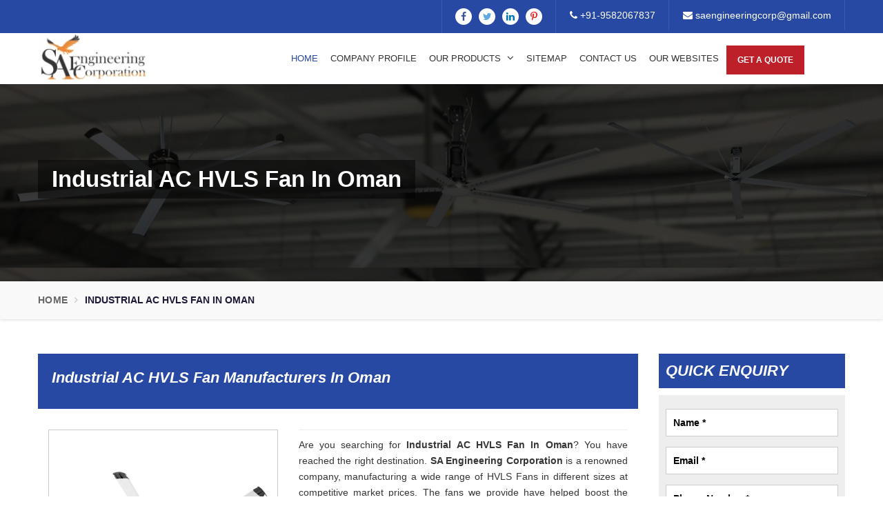

--- FILE ---
content_type: text/html; charset=UTF-8
request_url: https://www.bigindustrialfan.co.in/oman/industrial-ac-hvls-fan.html
body_size: 8936
content:
<!DOCTYPE html>
<html lang="en">
<head>
<base href="https://www.bigindustrialfan.co.in/">
<meta charset="utf-8">
<meta http-equiv="X-UA-Compatible" content="IE=edge">
<meta name="viewport" content="width=device-width, initial-scale=1">
<title>Industrial AC HVLS Fan In Oman | Industrial AC HVLS Fan Manufacturers Suppliers Oman</title>
<meta name="description" content="Get Industrial AC HVLS Fan In Oman. SA Engineering Corporation a Industrial AC HVLS Fan Manufacturers and suppliers in Oman, exporters offer superior quality of Industrial AC HVLS Fan at best price">
<meta name="keywords" content="Industrial AC HVLS Fan, Industrial AC HVLS Fan In Oman, Industrial AC HVLS Fan ManufacturersIn Oman, Industrial AC HVLS Fan SuppliersIn Oman, Industrial AC HVLS Fan Exporters, Best Industrial AC HVLS Fan In Oman">
<meta name="author" content="SA Engineering Corporation">
<link rel="canonical" href="https://www.bigindustrialfan.co.in/oman/industrial-ac-hvls-fan.html">
<meta name="distribution" content="global">
<meta name="language" content="English">
<meta name="rating" content="general">
<meta name="ROBOTS" content="index, follow">
<meta name="revisit-after" content="Daily">
<meta name="googlebot" content="index, follow">
<meta name="bingbot" content="index, follow">
<link rel="shortcut icon" type="image/x-icon" href="favicon.ico">
<link rel="stylesheet" href="https://webclickindia.co.in/smtp/css/mail.css">
<script>
document.write("<link rel=\"stylesheet\" href=\"default/css/bootstrap.min.css\" \/>");
document.write("<link rel=\"stylesheet\" href=\"https://fonts.googleapis.com/css?family=Raleway\" \/>");
document.write("<link rel=\"stylesheet\" href=\"default/css/font-awesome.min.css\" \/>");
document.write("<link rel=\"stylesheet\" href=\"default/css/animate.css\" \/>");
document.write("<link rel=\"stylesheet\" href=\"default/js/owl.carousel/owl.carousel.css\" \/>");
document.write("<link rel=\"stylesheet\" href=\"default/js/owl.carousel/owl.theme.css\" \/>");
document.write("<link rel=\"stylesheet\" href=\"default/css/default.css\" \/>");
document.write("<link rel=\"stylesheet\" href=\"default/css/responsive.css\" \/>");
document.write("<link rel=\"stylesheet\" href=\"default/css/jqq.css\" \/>");
document.write("<link rel=\"stylesheet\" href=\"default/css/jquery.fancybox.min.css\" \/>");
</script>
<script>
document.write("<script type=\"text/javascript\" src=\"https://cdnjs.cloudflare.com/ajax/libs/jquery/3.3.1/jquery.min.js\"><\/script>");
document.write("<script type=\"text/javascript\" src=\"default/js/jq.js\"><\/script>");
</script>

<!-- Global site tag (gtag.js) - Google Analytics -->
<script async src="https://www.googletagmanager.com/gtag/js?id=G-3VC6CL9CEX"></script>
<script>
  window.dataLayer = window.dataLayer || [];
  function gtag(){dataLayer.push(arguments);}
  gtag('js', new Date());

  gtag('config', 'G-3VC6CL9CEX');
</script>

</head>
 
<body>
	<a id="scroll-up" title="Go to Top"><i class="fa fa-angle-up"></i></a>
	<header class="header">
		<div class="topbar">
			<div class="container">

<div class="modal fade" id="myModal" tabindex="-1" role="dialog" aria-labelledby="myModalLabel">
  <div class="modal-dialog" role="document">
    <div class="modal-content">
      <div class="modal-header">
        <button type="button" class="close" data-dismiss="modal" aria-label="Close"><span aria-hidden="true">&times;</span></button>
        <p class="modal-title" id="myModalLabel">Get A Quote</p>
      </div>
      <div class="modal-body" id="homepopupenquiry-form">
        <form method="post" action="enquiries/add">
         <p id="homepopupenquirysuccessmsg"></p>
		<div class="overlaysan"></div>
		 <input type="hidden" name="enquiry_for" value="Enquiry For Contact Us">
			<input type="hidden" name="page_url" value="https://www.bigindustrialfan.co.in/oman/industrial-ac-hvls-fan.html">
          <div class="alert alert-warning EmessageBoxBottom" style="display: none;">
            <span class="EmessageBottom"></span>
          </div>
          <div class="alert alert-success SmessageBoxBottom" style="display: none;">
            <span class="SmessageBottom"></span>
          </div>

          <div class="row">
            <div class="col-lg-12">
              <div class="form-group">
                <input tabindex="1" class="form-control" type="text" name="name" id="nameBottom" placeholder="Name*" value="" required="">
              </div>
            </div>
            <div class="col-lg-12">
              <div class="form-group">
                <input tabindex="2" class="form-control" type="email" name="email" id="emailBottom" value="" placeholder="Your Email*" required="">
              </div>
            </div>
            <div class="col-lg-12">
              <div class="form-group">
                <input tabindex="3" class="form-control" type="text" name="mobile" id="mobileBottom" value="" placeholder="Your Mobile Number*" onkeypress="return event.charCode >= 48 &amp;&amp; event.charCode <= 57 || event.charCode == 43 || event.charCode == 45 || event.charCode == 0" maxlength="15" minlength="10" required="">
              </div>
            </div>
            <div class="col-lg-12">
              <div class="form-group">
                <input tabindex="4" class="form-control locationBottom pac-target-input" type="text" name="address" value="" placeholder="Your Address*" id="autocomplete">
              </div>
            </div>
            <div class="col-lg-12">
              <div class="form-group">
                <textarea tabindex="5" class="form-control" name="message" id="messageBottom" placeholder="Your Message*"></textarea>
              </div>
            </div>
            <div class="col-lg-12">
              <button tabindex="7" class="modal_btn" type="submit" name="submit" value="Submit" data-submit="...Sending">Submit</button>
            </div>
          </div>
        </form>
      </div>
    </div>
  </div>
</div> 

				<ul class="connect_option pull-right">
					<li class="social-icon">
						<ul class="social-icons">
												<li><a class="facebook" title="Facebook" href="https://www.facebook.com/SAEngineeringCorp/" target="_blank"><i class="fa fa-facebook"></i></a></li>
												<li><a class="twitter" title="Twitter" href="https://twitter.com/SAEnggCorp" target="_blank"><i class="fa fa-twitter"></i></a></li>
												<li><a class="linkedin" title="Linkedin" href="https://www.linkedin.com/organization-guest/company/sa-engineering-corporation" target="_blank"><i class="fa fa-linkedin"></i></a></li>
												<li><a class="pinterest" title="Pinterest" href="https://in.pinterest.com/pin/673710425501028112/" target="_blank"><i class="fa fa-pinterest-p"></i></a></li>
												</ul>
					</li>
					<li><a class="login" href="tel:+91-9582067837" title="Call Us"><i class="fa fa-phone"></i> +91-9582067837</a></li>
					<li><a class="login" href="mailto:saengineeringcorp@gmail.com" title="Email Us"><i class="fa fa-envelope"></i> saengineeringcorp@gmail.com</a></li>
				</ul>
			</div>
		</div>
	
		
		<div class="navigation_bar">
   <div class="container">
      <div class="row">
         <div class="col-lg-3 col-md-3">
            <div class="logo">
               <a href="/oman/" title="SA Engineering Corporation"><img src="images/sa-engineering-corporation-logo.png" alt="SA Engineering Corporation" title="SA Engineering Corporation"></a>
            </div>
         </div>
         <div class="col-lg-9 col-md-9">
            <div class="navigation">
               <div class="navbar"><button><i class="fa fa-bars"></i></button></div>
               <div class="menu">
                  <ul class="nav">
                     <li class="active"><a href="/oman/" title="Home">Home</a>  </li>
						   <li><a href="company-profile.html" title="Company Profile">Company Profile</a></li>
							
								 <li class="cs-submenu">
                              <a href="our-products.html" title="Our Products">Our Products <i class="fa fa-angle-down hidden-xs hidden-sm"></i></a>
                              <ul class="cs-dropdown">
							
							 	                                  <li class="cs-submenu">
							 
                                    <a href="oman/hvls-fans.html" title="HVLS Fans">HVLS Fans									
									</a>
									
                                  
									
                                 </li>
								                                    <li class="cs-submenu">
							 
                                    <a href="oman/railway-station-hvls-fans.html" title="Railway Station HVLS Fans">Railway Station HVLS Fans									
									</a>
									
                                  
									
                                 </li>
								                                    <li class="cs-submenu">
							 
                                    <a href="oman/hvls-ceiling-fan.html" title="HVLS Ceiling Fan">HVLS Ceiling Fan									
									</a>
									
                                  
									
                                 </li>
								                                    <li class="cs-submenu">
							 
                                    <a href="oman/helicopter-hvls-fan.html" title="Helicopter HVLS Fan">Helicopter HVLS Fan									
									</a>
									
                                  
									
                                 </li>
								                                    <li class="cs-submenu">
							 
                                    <a href="oman/ceiling-hvls-fan.html" title="Ceiling HVLS Fan">Ceiling HVLS Fan									
									</a>
									
                                  
									
                                 </li>
								                                    <li class="cs-submenu">
							 
                                    <a href="oman/electric-hvls-fan.html" title="Electric HVLS Fan">Electric HVLS Fan									
									</a>
									
                                  
									
                                 </li>
								                                    <li class="cs-submenu">
							 
                                    <a href="oman/ventilation-hvls-fan.html" title="Ventilation HVLS Fan">Ventilation HVLS Fan									
									</a>
									
                                  
									
                                 </li>
								                                    <li class="cs-submenu">
							 
                                    <a href="oman/single-phase-large-hvls-fan.html" title="Single Phase Large HVLS Fan">Single Phase Large HVLS Fan									
									</a>
									
                                  
									
                                 </li>
								                                    <li class="cs-submenu">
							 
                                    <a href="oman/3-phase-hvls-fan.html" title="3 Phase HVLS Fan">3 Phase HVLS Fan									
									</a>
									
                                  
									
                                 </li>
								                                    <li class="cs-submenu">
							 
                                    <a href="oman/pole-mounted-hvls-fan.html" title="Pole Mounted HVLS Fan">Pole Mounted HVLS Fan									
									</a>
									
                                  
									
                                 </li>
								                                    <li class="cs-submenu">
							 
                                    <a href="oman/church-hvls-fan.html" title="Church HVLS Fan">Church HVLS Fan									
									</a>
									
                                  
									
                                 </li>
								                                    <li class="cs-submenu">
							 
                                    <a href="oman/aluminum-hvls-fan.html" title="Aluminum HVLS Fan">Aluminum HVLS Fan									
									</a>
									
                                  
									
                                 </li>
								                                    <li class="cs-submenu">
							 
                                    <a href="oman/industrial-hvls-fans.html" title="Industrial HVLS Fans">Industrial HVLS Fans									
									</a>
									
                                  
									
                                 </li>
								                                    <li class="cs-submenu">
							 
                                    <a href="oman/hvls-industrial-ceiling-fan.html" title="HVLS Industrial Ceiling Fan">HVLS Industrial Ceiling Fan									
									</a>
									
                                  
									
                                 </li>
								                                    <li class="cs-submenu">
							 
                                    <a href="oman/factory-hvls-fan.html" title="Factory HVLS Fan">Factory HVLS Fan									
									</a>
									
                                  
									
                                 </li>
								                                    <li class="cs-submenu">
							 
                                    <a href="oman/trussless-roof-hvls-fan.html" title="Trussless Roof HVLS Fan">Trussless Roof HVLS Fan									
									</a>
									
                                  
									
                                 </li>
								                                    <li class="cs-submenu">
							 
                                    <a href="oman/industrial-ceiling-hvls-fan.html" title="Industrial Ceiling HVLS Fan">Industrial Ceiling HVLS Fan									
									</a>
									
                                  
									
                                 </li>
								                                    <li class="cs-submenu">
							 
                                    <a href="oman/industrial-heavy-duty-hvls-fan.html" title="Industrial Heavy Duty HVLS Fan">Industrial Heavy Duty HVLS Fan									
									</a>
									
                                  
									
                                 </li>
								                                    <li class="cs-submenu">
							 
                                    <a href="oman/industrial-ac-hvls-fan.html" title="Industrial AC HVLS Fan">Industrial AC HVLS Fan									
									</a>
									
                                  
									
                                 </li>
								                                    <li class="cs-submenu">
							 
                                    <a href="oman/gearless-hvls-fan.html" title="Gearless HVLS Fan">Gearless HVLS Fan									
									</a>
									
                                  
									
                                 </li>
								                                    <li class="cs-submenu">
							 
                                    <a href="oman/blade-hvls-fan.html" title="Blade HVLS Fan">Blade HVLS Fan									
									</a>
									
                                  
									
                                 </li>
								                                    <li class="cs-submenu">
							 
                                    <a href="oman/big-ceiling-fan-for-warehouse.html" title="Big Ceiling Fan For Warehouse">Big Ceiling Fan For Warehouse									
									</a>
									
                                  
									
                                 </li>
								                                    <li class="cs-submenu">
							 
                                    <a href="oman/hvls-fans-for-warehouse.html" title="HVLS Fans For Warehouse">HVLS Fans For Warehouse									
									</a>
									
                                  
									
                                 </li>
								                                    <li class="cs-submenu">
							 
                                    <a href="oman/hvls-fan-for-church.html" title="HVLS Fan For Church">HVLS Fan For Church									
									</a>
									
                                  
									
                                 </li>
								                                    <li class="cs-submenu">
							 
                                    <a href="oman/commercial-hvls-fans.html" title="Commercial HVLS Fans">Commercial HVLS Fans									
									</a>
									
                                  
									
                                 </li>
								                                    <li class="cs-submenu">
							 
                                    <a href="oman/school-hvls-fan.html" title="School HVLS Fan">School HVLS Fan									
									</a>
									
                                  
									
                                 </li>
								                                    <li class="cs-submenu">
							 
                                    <a href="oman/big-hvls-fan.html" title="Big HVLS Fan">Big HVLS Fan									
									</a>
									
                                  
									
                                 </li>
								                                    <li class="cs-submenu">
							 
                                    <a href="oman/high-volume-low-speed-fan.html" title="High Volume Low Speed Fan">High Volume Low Speed Fan									
									</a>
									
                                  
									
                                 </li>
								                                    <li class="cs-submenu">
							 
                                    <a href="oman/hvls-fans-for-workshop.html" title="HVLS Fans For Workshop">HVLS Fans For Workshop									
									</a>
									
                                  
									
                                 </li>
								                                    <li class="cs-submenu">
							 
                                    <a href="oman/heavy-duty-hvls-fans.html" title="Heavy Duty HVLS Fans">Heavy Duty HVLS Fans									
									</a>
									
                                  
									
                                 </li>
								                                    <li class="cs-submenu">
							 
                                    <a href="oman/big-size-hvls-fans.html" title="Big Size HVLS Fans">Big Size HVLS Fans									
									</a>
									
                                  
									
                                 </li>
								                                    <li class="cs-submenu">
							 
                                    <a href="oman/hvls-cooling-fan.html" title="HVLS Cooling Fan">HVLS Cooling Fan									
									</a>
									
                                  
									
                                 </li>
								                                    <li class="cs-submenu">
							 
                                    <a href="oman/airport-big-ceiling-fan.html" title="Airport Big Ceiling Fan">Airport Big Ceiling Fan									
									</a>
									
                                  
									
                                 </li>
								                                    <li class="cs-submenu">
							 
                                    <a href="oman/airport-hvls-fans.html" title="Airport HVLS Fans">Airport HVLS Fans									
									</a>
									
                                  
									
                                 </li>
								                                    <li class="cs-submenu">
							 
                                    <a href="oman/industrial-fans.html" title="Industrial Fans">Industrial Fans									
									</a>
									
                                  
									
                                 </li>
								                                    <li class="cs-submenu">
							 
                                    <a href="oman/gearless-pmsm-fans.html" title="Gearless PMSM Fans">Gearless PMSM Fans									
									</a>
									
                                  
									
                                 </li>
								                                    <li class="cs-submenu">
							 
                                    <a href="oman/pmsm-fans.html" title="PMSM Fans">PMSM Fans									
									</a>
									
                                  
									
                                 </li>
								                                    <li class="cs-submenu">
							 
                                    <a href="oman/large-pmsm-fans.html" title="Large PMSM Fans">Large PMSM Fans									
									</a>
									
                                  
									
                                 </li>
								                                    <li class="cs-submenu">
							 
                                    <a href="oman/large-industrial-pmsm-fans.html" title="Large Industrial PMSM Fans">Large Industrial PMSM Fans									
									</a>
									
                                  
									
                                 </li>
								                                    <li class="cs-submenu">
							 
                                    <a href="oman/hvls-geared-fans.html" title="HVLS Geared Fans">HVLS Geared Fans									
									</a>
									
                                  
									
                                 </li>
								                                    <li class="cs-submenu">
							 
                                    <a href="oman/geared-fans.html" title="Geared Fans">Geared Fans									
									</a>
									
                                  
									
                                 </li>
								                                    <li class="cs-submenu">
							 
                                    <a href="oman/large-geared-fans.html" title="Large Geared Fans">Large Geared Fans									
									</a>
									
                                  
									
                                 </li>
								                                    <li class="cs-submenu">
							 
                                    <a href="oman/geared-fans-for-industries.html" title="Geared Fans For Industries">Geared Fans For Industries									
									</a>
									
                                  
									
                                 </li>
								                                    <li class="cs-submenu">
							 
                                    <a href="oman/pole-fans.html" title="Pole Fans">Pole Fans									
									</a>
									
                                  
									
                                 </li>
								                                    <li class="cs-submenu">
							 
                                    <a href="oman/jumbo-ceiling-fans.html" title="Jumbo Ceiling Fans">Jumbo Ceiling Fans									
									</a>
									
                                  
									
                                 </li>
								                                    <li class="cs-submenu">
							 
                                    <a href="oman/giant-fans.html" title="Giant Fans">Giant Fans									
									</a>
									
                                  
									
                                 </li>
								                                    <li class="cs-submenu">
							 
                                    <a href="oman/giant-industrial-fans.html" title="Giant Industrial Fans">Giant Industrial Fans									
									</a>
									
                                  
									
                                 </li>
								                                    <li class="cs-submenu">
							 
                                    <a href="oman/ldls-fans.html" title="LDLS Fans">LDLS Fans									
									</a>
									
                                  
									
                                 </li>
								                                    <li class="cs-submenu">
							 
                                    <a href="oman/large-diameter-fans.html" title="Large Diameter Fans">Large Diameter Fans									
									</a>
									
                                  
									
                                 </li>
								                                    <li class="cs-submenu">
							 
                                    <a href="oman/large-diameter-low-speed-fans.html" title="Large Diameter Low Speed Fans">Large Diameter Low Speed Fans									
									</a>
									
                                  
									
                                 </li>
								                                    <li class="cs-submenu">
							 
                                    <a href="oman/commercial-large-fans.html" title="Commercial Large Fans">Commercial Large Fans									
									</a>
									
                                  
									
                                 </li>
								   								
                              </ul>
                           </li>
						  
                     <li><a href="sitemap.html" title="Sitemap">Sitemap</a></li>
                     
					<li><a href="contact-us.html" title="Contact Us">Contact Us</a></li>

          <li><a href="https://www.saengicorp.com/our-websites.html" target="_blank" title="Our Websites">Our Websites</a></li>


          <li><button type="button" class="btn btn-color btn-lg mobile-hide" data-toggle="modal" data-target="#myModal">  Get A Quote</button></li>
                  </ul>
               </div>
            </div>
                     </div>
      </div>
   </div>
</div>
</header>
<div class="clearfix"></div>
 
	<section class="inner_header" style="background-image: url(default/images/about_us.jpg)" >
        <div class="container">
            <div class="row">
                <div class="col-lg-12">
                    <h1>Industrial AC HVLS Fan In Oman</h1>
                </div>
            </div>
        </div>
    </section>

    <div class="SheroCreations_breadcrumb hidden-xs">
        <div class="container">
            <div class="row">
                <div class="col-lg-12">
                    <ul class="breadcrumb">
                        <li><a href="/" title="Home">Home</a></li>
						                        <li class="active">Industrial AC HVLS Fan In Oman</li>
                    </ul>
                </div>
            </div>
        </div>
    </div>

<!-- our-products -->
<div class="our-products">
<div class="container">
<div class="row">
<div class="col-lg-9 col-md-9 col-sm-12 col-xs-12 content-side-part">
<div class="SheroCreations_right_products">
<div class="h2todiv"><h2 class="h2-stl">Industrial AC HVLS Fan Manufacturers In Oman</h2></div>
</div>

<div class="under-cover-content">
<div class="col-sm-5 col-xs-12 under-side-left">
<div class="product">
<div class="left_image">                                
<div class="box">
  
<a href="images/products/img-industrial-ac-hvls-fan.jpg" title="Industrial AC HVLS Fan Manufacturers In Oman" data-fancybox="images" data-srcset="images/products/img-industrial-ac-hvls-fan.jpg">
<img src="images/products/img-industrial-ac-hvls-fan.jpg" alt="Industrial AC HVLS Fan Manufacturers In Oman" title="Industrial AC HVLS Fan Manufacturers In Oman"></a>
</div>
</div>
</div>
</div>

<div class="col-sm-7 col-xs-12 under-side-left">
<div class="right-content">

<div class="blue-line1">
</div>
<p style="text-align:justify">Are you searching for <strong>Industrial AC HVLS Fan In Oman</strong>? You have reached the right destination. <strong>SA Engineering Corporation </strong>is a renowned company, manufacturing a wide range of HVLS Fans in different sizes at competitive market prices. The fans we provide have helped boost the productivity and efficiency of multiple companies by keeping the area well-ventilated. These used in many industries like Manufacturing Units, Factories, Storage Facilities, Large Shopping Complexes, Big Halls and more.</p>

<h2>Industrial AC HVLS Fan Manufacturers in Oman</h2>

<p style="text-align:justify">Our products are energy-efficient, reliable and reasonable to fit your needs. With our consistent improvements and commitment to attain maximum customer satisfaction, we have become one of the top <strong>Industrial AC HVLS Fan Manufacturers in Oman</strong>. Without worrying, you can rely on us, and we promise that we wouldn’t mind walking extra miles to keep your faith intact.</p>

<h3>Industrial AC HVLS Fan Suppliers in Oman</h3>

<p style="text-align:justify">Each unit that we offer gets checked on multiple quality parameters before getting the nod for final delivery. As one of the noted <strong>Industrial AC HVLS Fan Exporters and Suppliers in Oman</strong>, we assure our clients that they will timely receive the supply with us. Contact our experts for more assistance.</p>
</div>

</div>
<div class="col-lg-12 col-md-12 col-sm-12 col-xs-12 fulling-width">
</div>
</div>
</div>
<div class="col-lg-3 col-md-3 col-sm-12 col-xs-12 form-side-part">
<div class="SheroCreations_sidebar" id="innerenquiry-form">
	<div class="h2todiv">Quick Enquiry</div>		
	<form action="enquiries/add" method="post" class="contact-form">
		<p id="innersuccessmsg"></p>
		<div class="overlaysan"></div>
		<input type="hidden" name="enquiry_for" value="Enquiry For Contact Us">
		<input type="hidden" name="page_url" value="https://www.bigindustrialfan.co.in/oman/industrial-ac-hvls-fan.html">
		<div class="form-group">
			<input type="text" name="name" class="form-control" placeholder="Name *"  required="" >
		</div>
		<div class="form-group">
			<input type="email" name="email" class="form-control" placeholder="Email *"  required="" >
		</div>
		<div class="form-group">
			<input type="text" name="mobile" onkeypress="return event.charCode >= 48 &amp;&amp; event.charCode <= 57 || event.charCode == 43 || event.charCode == 45 || event.charCode == 0" maxlength="15" minlength="10" class="form-control" placeholder="Phone Number *"  required="" >
		</div>
		<div class="form-group">
			<input type="text" name="address" class="form-control" placeholder="Address" >
		</div>
		<div class="form-group">
			<textarea name="message" placeholder="Type message here...." class="form-control" ></textarea>
		</div>
		<input value="Submit" name="submit" class="btn btn-submit" type="submit" >
	</form>
</div> 


</div>
</div>
</div>
</div><div class="partner-website">
<div class="container">
<div class="row">
</div>
</div>
</div>
<footer class="py-5">
<div class="container">
<div class="row">
<div class="col-xl-8 col-lg-8 col-md-8 col-sm-12 col-xs-12 left-side-widget align-self-center">
<div class="row">
<div class="col-xl-3 col-lg-3 col-md-4 col-sm-12 col-xs-12 widget">
<span class="text-white mb-2 d-block text-uppercase">Useful Links</span>
<ul>
<li><a href="company-profile.html" title="Industrial HVLS Fan Manufacturer" class="text-white"><i class="fa fa-angle-right" aria-hidden="true"></i> Company Profile</a></li>
<li><a href="sitemap.html" title="School HVLS Fan Supplier" class="text-white"><i class="fa fa-angle-right" aria-hidden="true"></i> Sitemap</a></li>
<li><a href="our-presence.html" title="Market We Serve" class="text-white"><i class="fa fa-angle-right" aria-hidden="true"></i> Our Presence</a></li>
<li><a href="contact-us.html" title="Contact Details" class="text-white"><i class="fa fa-angle-right" aria-hidden="true"></i> Contact Us</a></li>
<li><a href="blog.html" title="Blogs" class="text-white"><i class="fa fa-angle-right" aria-hidden="true"></i> Blogs</a></li>
<li><a href="https://www.saengicorp.com/our-websites.html" target="_blank" title="Our Websites" class="text-white">
    <i class="fa fa-angle-right" aria-hidden="true"></i> Our Websites</a></li>

</ul>
</div>

<div class="col-xl-4 col-lg-4 col-md-4 col-sm-12 col-xs-12 widget ">
<span class="text-white mb-2 d-block text-uppercase">Product Links</span>
<ul>
<li><a href="oman/hvls-fans.html" title="HVLS Fans" class="text-white"><i class="fa fa-angle-right" aria-hidden="true"></i> HVLS Fans</a></li>
<li><a href="oman/railway-station-hvls-fans.html" title="Railway Station HVLS Fans" class="text-white"><i class="fa fa-angle-right" aria-hidden="true"></i> Railway Station HVLS Fans</a></li>
<li><a href="oman/hvls-ceiling-fan.html" title="HVLS Ceiling Fan" class="text-white"><i class="fa fa-angle-right" aria-hidden="true"></i> HVLS Ceiling Fan</a></li>
<li><a href="oman/helicopter-hvls-fan.html" title="Helicopter HVLS Fan" class="text-white"><i class="fa fa-angle-right" aria-hidden="true"></i> Helicopter HVLS Fan</a></li>
<li><a href="oman/ceiling-hvls-fan.html" title="Ceiling HVLS Fan" class="text-white"><i class="fa fa-angle-right" aria-hidden="true"></i> Ceiling HVLS Fan</a></li>
    
</ul>
</div>

<div class="col-xl-5 col-lg-5 col-md-5 col-sm-12 col-xs-12 widget">
<a href="/" title="SA Engineering Corporation"><img src="images/sa-engineering-corporation-logo.png" alt="SA Engineering Corporation" title="SA Engineering Corporation" class="mb-4"></a>
<p class="text-white mb-3">Started this journey in 2018 by Mr Krishna Bala, SA Engineering Corporation now becomes one of the trusted Commercial HVLS Fans Manufacturers in Mumbai, Maharashtra.</p>

</div>

<ul class="footer-up">
<li class="list-inline-item"><a href="https://www.facebook.com/SAEngineeringCorp/" target="_blank" title="Facebook"><img src="images/socialicons/facebook.png" alt="" title=""></a></li>
<li class="list-inline-item"><a href="https://twitter.com/SAEnggCorp" title="Twitter" target="_blank">
    <img src="images/socialicons/twitter.png" alt="" title=""></a></li>

<li class="list-inline-item"><a href="https://www.linkedin.com/organization-guest/company/sa-engineering-corporation" target="_blank" title="">
    <img src="images/socialicons/linkedin.png" alt="" title=""></a></li>
</ul>

</div>
</div>


<div class="col-xl-4 col-lg-4 col-md-4 col-sm-12 col-xs-12 right-side-widget align-self-center">
<span class="text-white mb-5 d-block text-uppercase">Contact Us</span>
<ul>
  <li class="mb-5">
    <div class="media">
  <i class="fa fa-phone color-change-new rounded text-white mr-3" aria-hidden="true"></i>

  <div class="media-body">
    <p class="gray-color text-uppercase">Mobile</p>
    <a href="tel:+91-9582067837" class="text-white acnhor-tag">+91-9582067837</a>
    </div>
</div>
  </li>

    <li class="mb-5">
    <div class="media">
  <i class="fa fa-envelope color-change-new rounded text-white mr-3" aria-hidden="true"></i>

  <div class="media-body">
    <p class="gray-color text-uppercase">Mail Address</p>
    <a href="mailto:saengineeringcorp@gmail.com" title="saengineeringcorp@gmail.com" class="text-white acnhor-tag">saengineeringcorp@gmail.com</a>
    </div>
</div>
  </li>

<li>
<div class="media">
<i class="fa fa-map-marker color-change-new rounded text-white mr-3" aria-hidden="true"></i>
<div class="media-body">
<p class="gray-color text-uppercase">Location</p>
<p class="text-white only-font-size">Plot No 7 Palton Road DCB Bank Building Crawford Market Mumbai-400001 Maharashtra (INDIA)</p>
</div>
</div>
</li>
</ul>
</div>
</div>
</div>
<div class="black-footer"></div>
</footer>
    <div class="copy">
        <div class="container">
            <div class="row">

                <div class="col-lg-12 text-center">Copyright ©  <span id="year" class="text-white" style="color: #fff !important"></span> SA Engineering Corporation All Rights Reserved. Website Designed &amp; SEO By Webclick™ Digital Pvt. Ltd. <a href="https://www.webclickindia.com" target="_blank" title="Website Designing Company in Delhi India">Website Designing Company India</a>
                </div>
            </div>
        </div>
    </div>
   

<script>
  document.getElementById("year").innerText = new Date().getFullYear();
</script>

    <div class="modal fade" id="myModal" tabindex="-1" role="dialog" aria-labelledby="myModalLabel" aria-hidden="true">
        <div class="modal-dialog">
            <div class="modal-content">
                <div class="modal-header">
                    <button type="button" class="close" data-dismiss="modal" aria-hidden="true">&times;
                    </button>
                    <div class="modal-title" id="myModalLabel">Send Enquiry</div>
                </div>
                	<div class="modal-body" id="model-form">
		<form action="enquiries/add" method="post">
					<p id="modelsuccessmsg"></p>
		<div class="overlaysan"></div>
			<input type="hidden" name="enquiry_for" value="Enquiry For Contact Us">
			<input type="hidden" name="page_url" value="https://www.bigindustrialfan.co.in/oman/industrial-ac-hvls-fan.html">
			<div class="row">
				<div class="col-lg-6">
					<div class="form-group">
						<input  type="text" name="name" placeholder="Your Name*" required >
					</div>
				</div>
				<div class="col-lg-6">
					<div class="form-group">
						<input type="email" name="email" tabindex="2" placeholder="Your Email*" required>
					</div>
				</div>
				<div class="col-lg-6">
					<div class="form-group">
						<input  type="text" name="mobile" onkeypress="return event.charCode >= 48 &amp;&amp; event.charCode <= 57 || event.charCode == 43 || event.charCode == 45 || event.charCode == 0" maxlength="15" minlength="7" placeholder="Phone Number*" required >
					</div>
				</div>
				<div class="col-lg-6">
					<div class="form-group">
						<input  type="text" name="address" placeholder="Address" >
					</div>
				</div>
				<div class="col-lg-12">
					<div class="form-group">
						<textarea name="message" placeholder="Message" class="form-control" ></textarea>
					</div>
				</div>
				<div class="col-lg-6">
					<input name="submitt" class="auto-pop-sub" type="submit" value="Submit" >
				</div>
			</div>
		</form>
	</div>            </div>
        </div>
    </div>



	
<div class="mobile-three-item">
<div class="container">
<div class="row">
<ul>
<li><a href="tel:+91-9582067837" title="Call Us">
    <i class="fa fa-phone" aria-hidden="true"></i> Call Us</a></li>
<li><a href="https://api.whatsapp.com/send?phone=+919582067837&amp;text=Hello%20SA%20Engineering%20Corporation%20%20would%20like%20to%20know%20more%20details%20about%20your%20products%2C%20Please%20send%20more%20details." target="_blank" title="Whats App">
    <i class="fa fa-whatsapp" aria-hidden="true"></i> Whats App</a></li>

<li class="padding-zero"><a href="#" data-toggle="modal" data-target="#exampleModal-two" title="Enquiry">
<i class="fa fa-file-text-o" aria-hidden="true"></i> </a>

<button type="button" class="btn btn-color btn-lg" data-toggle="modal" data-target="#myModal">  Get A Quote</button>
</li>
</ul>
</div>
</div>
</div>
<script src="https://code.jquery.com/jquery-1.12.3.min.js"></script> 
<script>
document.write("<script src=\"default/js/bootstrap.min.js\"><\/script>");
document.write("<script src=\"default/js/menu.js\"><\/script>");
document.write("<script src=\"default/js/wow.min.js\"><\/script>");
document.write("<script src=\"default/js/owl.carousel/owl.carousel.min.js\"><\/script>");
document.write("<script src=\"default/js/default.js\"><\/script>");
document.write("<script src=\"default/js/magiczoomplus.js\"><\/script>");
document.write("<script src=\"default/js/jquery.fancybox.min.js\"><\/script>");
</script>
<script src="https://webclickindia.co.in/smtp/js/mail.js"></script>
<script>
$(document).ready(function() {
$('.fancybox').fancybox();
$('a.fbtag').fancybox({
autoDimensions: false,
width: 800,
height: 700,
maxWidth: 800,
maxHeight: 700
});
});
</script>




</body>
</html>


--- FILE ---
content_type: text/css
request_url: https://www.bigindustrialfan.co.in/default/css/responsive.css
body_size: 1423
content:
@media (max-width:1200px) {
    
    .SheroCreations_feture small {
        color: #fff;
        font-size: 12px;
        font-weight: 600;
        margin-top: 5px;
        float: left;
        text-transform: uppercase
    }
}

@media (max-width:1023px) {
    
}

@media (max-width:980px) {
    
}

@media (max-width:768px) {
    
}

@media (max-width:767px) {
    
}

@media (max-width:650px) {
    
    .width100m {
        width: 100%!important
    }
    .feture_box {
        margin-bottom: 15px
    }
    .header-fixed .search-bar-holder {
        display: none
    }
    .header-fixed .logo {
        width: 90px;
        top: 4px
    }
}

@media (max-width:414px) {
    
}

@media (max-width:480px) {
    
    .header .logo {
      position: absolute;
    top: 7px;
    z-index: 100;
    width: 42%;
    }
    .header .connect_option>li {
        padding: 12px 5px;
        margin: 0;
        position: relative;
        list-style: none
    }
    
    .inner_header {
        position: relative;
        background-size: auto auto;
        background-size: cover;
        padding: 50px 0;
        width: 100%;
        margin: 0
    }
    .left-list li:hover .submenu-list {
        display: none
    }
}

@media (max-width:320px) {
    figure.effect-oscar h2 {
        margin: -36px 0 10px 0;
        transition: transform 0.35s;
        transform: translate3d(0, 100%, 0);
        font-size: 40px;
        line-height: 40px;
        font-style: italic;
        color: #fff
    }
    figure.effect-oscar p {
        transition: opacity 0.35s, transform 0.35s;
        transform: translate3d(0, 100%, 0);
        color: #fff;
        font-size: 20px;
        font-weight: 700;
        margin-top: 59px
    }
}

@media only screen and (min-width:991px) and (max-width:1199px) {
   
   .nav-toggle:before {
       background-color: #ffffff;
       border-radius: 10px;
       box-shadow: 0 0.5em 0 0 #ffffff, 0 1em 0 0 #ffffff;
   }
   .navigation-portrait .nav-menus-wrapper {
       background-color: #012068;
   }
   .nav-menus-wrapper-close-button {
       color: #ffffff;
   }
   *.animated {
       animation-duration: inherit !important;
   }
   
}

@media only screen and (min-width:768px) and (max-width: 990px) {
   .nav-toggle:before {
       background-color: #ffffff;
       border-radius: 10px;
       box-shadow: 0 0.5em 0 0 #ffffff, 0 1em 0 0 #ffffff;
   }
   .navigation-portrait .nav-menus-wrapper {
       background-color: #012068;
   }
   .nav-menus-wrapper-close-button {
       color: #ffffff;
   }
   *.animated {
       animation-duration: inherit !important;
   }
   
}

@media only screen and (min-width:480px) and (max-width: 767px) {
   
   .nav-toggle:before {
       background-color: #ffffff;
       border-radius: 10px;
       box-shadow: 0 0.5em 0 0 #ffffff, 0 1em 0 0 #ffffff;
   }
   .navigation-portrait .nav-menus-wrapper {
       background-color: #012068;
   }
   .nav-menus-wrapper-close-button {
       color: #ffffff;
   }
   *.animated {
       animation-duration: inherit !important;
   }
   
   .nav-dropdown > li > a,
   .megamenu-list > li > a {
       width: 100%;
   }
   .collcnt {
		column-count: 1 !important;
	}
   
   
}

@media only screen and (max-width: 479px) {
   
   
   .nav-toggle:before {
       background-color: #ffffff;
       border-radius: 10px;
       box-shadow: 0 0.5em 0 0 #ffffff, 0 1em 0 0 #ffffff;
   }
   .navigation-portrait .nav-menus-wrapper {
       background-color: #012068;
   }
   .nav-menus-wrapper-close-button {
       color: #ffffff;
   }
   *.animated {
       animation-duration: inherit !important;
   }
   
   .nav-dropdown > li > a,
   .megamenu-list > li > a {
       width: 100%;
   }
   .collcnt {
		column-count: 1 !important;
	}
   
}

@media only screen and (min-width:991px) and (max-width:1199px)  {
*.animated{animation-duration:inherit !important;}
section.sticky-head {  display: block !important;}
/*.navigation_bar { display: none;}*/
.button{background: #2748a3 !important;}
.button:before{background: #FFF !important; border-top: 2px solid #fff  !important; border-bottom: 2px solid #fff  !important;}
.button:after{border-top: 2px solid #fff  !important; border-bottom: 2px solid #fff  !important;}
.navigation_bar .logo img { width: 85% !important;}
.navigation > .menu ul > li{text-align: left !important;}
.navigation_bar.stricky-fixed .logo{width: 23% !important;}
.widget {  margin-bottom: 30px !important;}
ul.footer-up {  margin-bottom: 22px;}
.navigation_bar.stricky-fixed .menu ul > li > a{    padding: 8px 14px !important;  font-size: 14px !important;}
}

@media only screen and (min-width:768px) and (max-width: 990px){
*.animated{animation-duration:inherit !important;}
section.sticky-head {  display: block !important;}
/*.navigation_bar { display: none;}*/
.button{background: #2748a3 !important;}
.button:before{background: #FFF !important; border-top: 2px solid #fff  !important; border-bottom: 2px solid #fff  !important;}
.button:after{border-top: 2px solid #fff  !important; border-bottom: 2px solid #fff  !important;}
.navigation_bar .logo img{    width: 87% !important;}
.jSlider img{height: auto !important;}
.navigation_bar.stricky-fixed .logo{width: 23% !important;}
.navigation_bar.stricky-fixed .menu ul > li > a{ padding: 8px 14px !important;  font-size: 14px !important;}
.widget {  margin-bottom: 30px !important;}
ul.footer-up {  margin-bottom: 22px;}
div#myModal { z-index: 99999;}
}
@media only screen and (min-width:480px) and (max-width: 767px){
*.animated{animation-duration:inherit !important;}
section.sticky-head {  display: block !important;}
/*.navigation_bar { display: none;}*/
.mobile-logo img {width: 40%;}
#cssmenu {    width: 100% !important;   position: absolute !important;    bottom: -2px !important;    right: 20px !important;}
#cssmenu ul{    width: 100% !important;   left: 20px !important;}
#cssmenu ul ul, #cssmenu ul ul ul{    left: 0 !important;}
.button{background: #2748a3 !important;}
.button:before{background: #FFF !important; border-top: 2px solid #fff  !important; border-bottom: 2px solid #fff  !important;}
.button:after{border-top: 2px solid #fff  !important; border-bottom: 2px solid #fff  !important;}
.header .connect_option>li{width: 100%;text-align: left; padding: 0 !important; line-height: 28px;}
ul.mond-cls{column-count: 1;}
ul.social-icons { display: none;}
footer ul.social-icons{display: block !important;}
.navigation_bar .logo img{width: 100%;}
.header .logo{    width: 55% !important;}
.cate-section{    margin-top: 0 !important;}
.widget {    margin-bottom: 25px;}
.whatsapp-box{z-index: 9999;}
.service-box{    z-index: -99999;}
.stl{width: 100% !important;}
.SheroCreations_product_item .product{min-height: 365px !important; max-height: 270px !important; overflow: hidden !important;}
figure.category_figure img{    height: auto !important;}
.SheroCreations_right_products a {width: 100%; display: block;}
ul.sitemap li a {    text-align: left;    margin-bottom: 15px;}
.SheroCreations-client-logo{text-align: center;}
.products-racks.mb-3 ul {    column-count: 2;}
.whats-app-icon {display: none !important;}
.mobile-three-item ul {padding: 0 !important;}
.copy{    margin-bottom: 52px !important;}
.mobile-three-item li{width: 32% !important;}
.mobile-three-item { display: block !important;}
.SheroCreations_collection p {    padding-left: 15px;    padding-right: 15px;}
.jSlider img{height: auto !important;}
.navigation_bar .logo img{    width: 50% !important;}
div#myModal { z-index: 99999;}
button.mobile-hide {    display: none !important;}
}
@media only screen and (max-width: 479px){
*.animated{animation-duration:inherit !important;}
section.sticky-head {  display: block !important;}
/*.navigation_bar { display: none;}*/
.mobile-logo img {width: 50%;}
#cssmenu {    width: 100% !important;   position: absolute !important;    bottom: -2px !important;    right: 20px !important;}
#cssmenu ul{    width: 100% !important;   left: 20px !important;}
.button{ top: 8px !important;}
#cssmenu ul ul, #cssmenu ul ul ul{    left: 0 !important;}
.button{background: #2748a3 !important;}
.button:before{background: #FFF !important; border-top: 2px solid #fff  !important; border-bottom: 2px solid #fff  !important;}
.button:after{border-top: 2px solid #fff  !important; border-bottom: 2px solid #fff  !important;}
.header .connect_option>li{width: 100%;text-align: left; padding: 0 !important; line-height: 28px;}
ul.mond-cls{column-count: 1;}
ul.social-icons { display: none;}
footer ul.social-icons{display: block !important;}
section.sticky-head { padding: 10px 0;}
.about_SheroCreations h1{    font-size: 27px !important;}
.navigation_bar .logo img{width: 50% !important;}
.header .logo{    width: 70% !important;}
.cate-section{    margin-top: 0 !important;}
.widget {    margin-bottom: 25px;}
.whatsapp-box{z-index: 9999;}
.service-box{    z-index: -99999;}
.stl{width: 100% !important;}
.SheroCreations_product_item .product{min-height: 270px !important; max-height: 270px !important; overflow: hidden !important;}
figure.category_figure img{    height: auto !important;}
.SheroCreations_right_products a {width: 100%; display: block;}
ul.sitemap li a {    text-align: left;    margin-bottom: 15px;}
.SheroCreations-client-logo{text-align: center;}
.products-racks.mb-3 ul {    column-count: 1 !important;}
.whats-app-icon {display: none !important;}
.mobile-three-item ul {padding: 0 !important; margin-bottom: 0px !important;}
.mobile-three-item li{width: 32% !important; padding: 10px 8px !important;}
li.padding-zero {padding: 0 !important;}
.copy{    margin-bottom: 52px !important;}
.mobile-three-item li{width: 32% !important;}
.mobile-three-item { display: block !important;}
#scroll-up{bottom: 70px !important;}
.SheroCreations_collection p {    padding-left: 15px;    padding-right: 15px;}
.jSlider img{height: auto !important;}
ul.footer-up { margin-bottom: 25px;}
div#myModal { z-index: 99999;}
.about_SheroCreations h2 {    line-height: 40px;}
.saend-logo img {    width: 50%!important;}
.mobile-three-item{bottom: -2px !important;}
.navigation .navbar button{text-align: center !important;}
button.mobile-hide {    display: none !important;}
.navigation .navbar button{background-color: transparent; color: #2748a3;}
.fulling-width h2 { text-align: center!important;}
.fulling-width ul li { text-align: justify!important;}
}